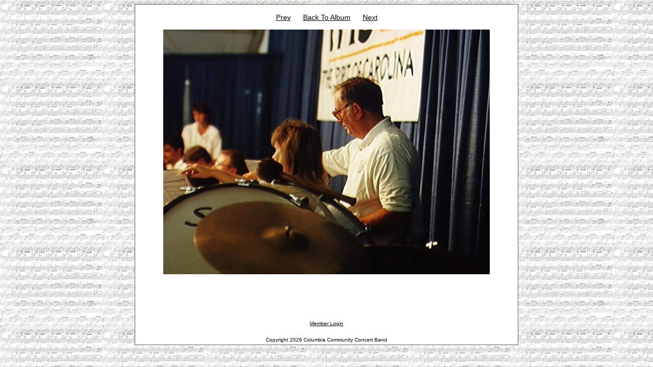

--- FILE ---
content_type: text/html; charset=UTF-8
request_url: https://cccb.bandlink.org/showPhoto.php?photo=photos/1997-1998/fair/images/fair22.jpg
body_size: 630
content:
<!DOCTYPE html PUBLIC "-//W3C//DTD XHTML 1.0 Strict//EN" "http://www.w3.org/TR/xhtml1/DTD/xhtml1-strict.dtd">
<html xmlns="http://www.w3.org/1999/xhtml">
  <head>
    <link rel="shortcut icon" href="favicon.ico" >
    <link rel="stylesheet" href="cccb.css" type="text/css">
    <title>
              CCCB -
            Photo    </title>
    <meta name="keywords" content="band, community band, columbia, arts, music, south carolina, sc" />
    <meta name="description" content="The Columbia (SC) Community Concert Band is an all-volunteer, adult, nonprofit organization comprised of over 80 musicians." />
    <meta name="robots" content="index,follow" />
    <meta http-equiv="Content-Language" content="en_US" />
                      </head>
  <body>
    <center>
    <table class='main'>
            <tr>
        <td class='body' align='left'><center>
  <a id="link_prev" href="showPhoto.php?photo=photos/1997-1998/fair/images/fair22.jpg&amp;order=prev" title="You can also press the left arrow key">Prev</a>
  &nbsp;&nbsp;&nbsp;&nbsp;
  <a href="showPhotoAlbum.php?directory=1997-1998/fair">Back To Album</a>
    &nbsp;&nbsp;&nbsp;&nbsp;
  <a id="link_next" href="showPhoto.php?photo=photos/1997-1998/fair/images/fair22.jpg&amp;order=next" title="You can also press the right arrow key">Next</a>
  <br/><br/>
  <a href="showPhoto.php?photo=photos/1997-1998/fair/images/fair22.jpg&amp;order=next" title="Next">
  <img src="photos/1997-1998/fair/images/fair22.jpg" width="640" height="480" />
  </a>
</center>
<script type="text/javascript">
function leftArrowPressed() {
   window.location.href = document.getElementById('link_prev').href;
}
function rightArrowPressed() {
   window.location.href = document.getElementById('link_next').href;
}
document.onkeydown = function(evt) {
    evt = evt || window.event;
    switch (evt.keyCode) {
        case 37:
            leftArrowPressed();
            break;
        case 39:
            rightArrowPressed();
            break;
    }
};
</script>
              </td>
            </tr>
            <tr>
              <td align=center>
                <br><br><br><br><br>



                <font text size=-2><a href="login.php">Member Login</a></font>

                <br><br>
                <font text size=-2>Copyright 2026 Columbia Community Concert Band</font>
              </td>
            </tr>
          </table>
</center>
      </body>
</html>